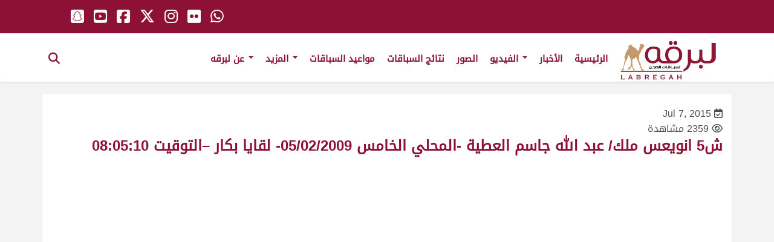

--- FILE ---
content_type: image/svg+xml
request_url: https://labregah.com/wp-content/themes/labregah/img/Google-paly-ar.svg
body_size: 2212
content:
<?xml version="1.0" encoding="UTF-8"?>
<svg width="133px" height="43px" viewBox="0 0 133 43" version="1.1" xmlns="http://www.w3.org/2000/svg" xmlns:xlink="http://www.w3.org/1999/xlink">
    <!-- Generator: Sketch 63.1 (92452) - https://sketch.com -->
    <title>Google Play</title>
    <desc>Created with Sketch.</desc>
    <g id="Page-1" stroke="none" stroke-width="1" fill="none" fill-rule="evenodd">
        <g id="2-copy" transform="translate(-359.000000, -5106.000000)">
            <g id="Group" transform="translate(-6.000000, 5003.000000)">
                <g id="Footer-#9">
                    <g id="Group-12" transform="translate(191.000000, 39.000000)">
                        <g id="Google-Play" transform="translate(174.000000, 64.000000)">
                            <rect id="button" fill="#091B30" x="0" y="0" width="133" height="42.8571429" rx="6.69642857"></rect>
                            <text id="التطبيق-متوفر-على" font-family="Cairo-Regular, Cairo" font-size="10.0446429" font-weight="normal" fill="#FFFFFF">
                                <tspan x="38.837232" y="14.3571429">التطبيق متوفر على </tspan>
                            </text>
                            <text id="جوجل-بلاي" font-family="Cairo-Bold, Cairo" font-size="14.071429" font-weight="bold" fill="#FFFFFF">
                                <tspan x="56.1323073" y="33"> جوجل بلاي</tspan>
                            </text>
                            <path d="M7.72916667,32.989095 L7.72916667,9.87074047 C7.72916667,9.0640051 8.19752199,8.36666033 8.87718599,8.03571429 L22.2686231,21.425974 L8.87180025,34.8214286 C8.19504673,34.4894762 7.72916667,33.7937497 7.72916667,32.989095 Z M26.5171011,25.6739037 L11.874418,34.127062 L23.422749,22.5798519 L26.5171011,25.6739037 Z M31.0685949,19.8091851 C31.5556235,20.1819346 31.8697917,20.7692768 31.8697917,21.4299177 C31.8697917,22.0806314 31.5651438,22.6600862 31.0906275,23.0335156 L27.980363,24.8291318 L24.5767388,21.425974 L27.9780509,18.0249649 L31.0685949,19.8091851 Z M11.8829998,8.73341263 L26.514789,17.1802474 L23.422749,20.2719602 L11.8829998,8.73341263 Z" id="logo" fill="#FFFFFF" fill-rule="nonzero"></path>
                        </g>
                    </g>
                </g>
            </g>
        </g>
    </g>
</svg>